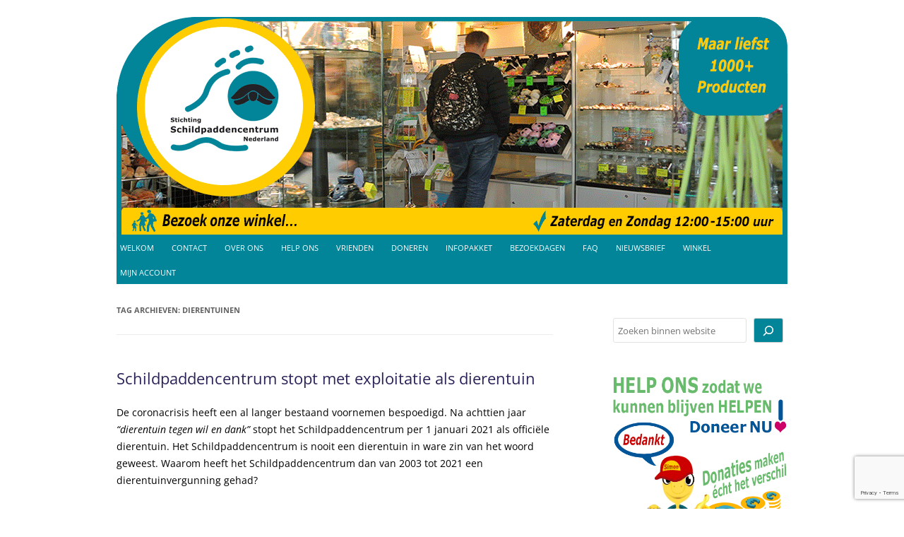

--- FILE ---
content_type: text/html; charset=utf-8
request_url: https://www.google.com/recaptcha/api2/anchor?ar=1&k=6LeVslAaAAAAAKV_yIH4OuEII0nWL49CWaIBju9b&co=aHR0cHM6Ly93d3cuc2NoaWxkcGFkZGVuY2VudHJ1bS5ubDo0NDM.&hl=en&v=N67nZn4AqZkNcbeMu4prBgzg&size=invisible&anchor-ms=20000&execute-ms=30000&cb=56fazmwp6zg5
body_size: 48704
content:
<!DOCTYPE HTML><html dir="ltr" lang="en"><head><meta http-equiv="Content-Type" content="text/html; charset=UTF-8">
<meta http-equiv="X-UA-Compatible" content="IE=edge">
<title>reCAPTCHA</title>
<style type="text/css">
/* cyrillic-ext */
@font-face {
  font-family: 'Roboto';
  font-style: normal;
  font-weight: 400;
  font-stretch: 100%;
  src: url(//fonts.gstatic.com/s/roboto/v48/KFO7CnqEu92Fr1ME7kSn66aGLdTylUAMa3GUBHMdazTgWw.woff2) format('woff2');
  unicode-range: U+0460-052F, U+1C80-1C8A, U+20B4, U+2DE0-2DFF, U+A640-A69F, U+FE2E-FE2F;
}
/* cyrillic */
@font-face {
  font-family: 'Roboto';
  font-style: normal;
  font-weight: 400;
  font-stretch: 100%;
  src: url(//fonts.gstatic.com/s/roboto/v48/KFO7CnqEu92Fr1ME7kSn66aGLdTylUAMa3iUBHMdazTgWw.woff2) format('woff2');
  unicode-range: U+0301, U+0400-045F, U+0490-0491, U+04B0-04B1, U+2116;
}
/* greek-ext */
@font-face {
  font-family: 'Roboto';
  font-style: normal;
  font-weight: 400;
  font-stretch: 100%;
  src: url(//fonts.gstatic.com/s/roboto/v48/KFO7CnqEu92Fr1ME7kSn66aGLdTylUAMa3CUBHMdazTgWw.woff2) format('woff2');
  unicode-range: U+1F00-1FFF;
}
/* greek */
@font-face {
  font-family: 'Roboto';
  font-style: normal;
  font-weight: 400;
  font-stretch: 100%;
  src: url(//fonts.gstatic.com/s/roboto/v48/KFO7CnqEu92Fr1ME7kSn66aGLdTylUAMa3-UBHMdazTgWw.woff2) format('woff2');
  unicode-range: U+0370-0377, U+037A-037F, U+0384-038A, U+038C, U+038E-03A1, U+03A3-03FF;
}
/* math */
@font-face {
  font-family: 'Roboto';
  font-style: normal;
  font-weight: 400;
  font-stretch: 100%;
  src: url(//fonts.gstatic.com/s/roboto/v48/KFO7CnqEu92Fr1ME7kSn66aGLdTylUAMawCUBHMdazTgWw.woff2) format('woff2');
  unicode-range: U+0302-0303, U+0305, U+0307-0308, U+0310, U+0312, U+0315, U+031A, U+0326-0327, U+032C, U+032F-0330, U+0332-0333, U+0338, U+033A, U+0346, U+034D, U+0391-03A1, U+03A3-03A9, U+03B1-03C9, U+03D1, U+03D5-03D6, U+03F0-03F1, U+03F4-03F5, U+2016-2017, U+2034-2038, U+203C, U+2040, U+2043, U+2047, U+2050, U+2057, U+205F, U+2070-2071, U+2074-208E, U+2090-209C, U+20D0-20DC, U+20E1, U+20E5-20EF, U+2100-2112, U+2114-2115, U+2117-2121, U+2123-214F, U+2190, U+2192, U+2194-21AE, U+21B0-21E5, U+21F1-21F2, U+21F4-2211, U+2213-2214, U+2216-22FF, U+2308-230B, U+2310, U+2319, U+231C-2321, U+2336-237A, U+237C, U+2395, U+239B-23B7, U+23D0, U+23DC-23E1, U+2474-2475, U+25AF, U+25B3, U+25B7, U+25BD, U+25C1, U+25CA, U+25CC, U+25FB, U+266D-266F, U+27C0-27FF, U+2900-2AFF, U+2B0E-2B11, U+2B30-2B4C, U+2BFE, U+3030, U+FF5B, U+FF5D, U+1D400-1D7FF, U+1EE00-1EEFF;
}
/* symbols */
@font-face {
  font-family: 'Roboto';
  font-style: normal;
  font-weight: 400;
  font-stretch: 100%;
  src: url(//fonts.gstatic.com/s/roboto/v48/KFO7CnqEu92Fr1ME7kSn66aGLdTylUAMaxKUBHMdazTgWw.woff2) format('woff2');
  unicode-range: U+0001-000C, U+000E-001F, U+007F-009F, U+20DD-20E0, U+20E2-20E4, U+2150-218F, U+2190, U+2192, U+2194-2199, U+21AF, U+21E6-21F0, U+21F3, U+2218-2219, U+2299, U+22C4-22C6, U+2300-243F, U+2440-244A, U+2460-24FF, U+25A0-27BF, U+2800-28FF, U+2921-2922, U+2981, U+29BF, U+29EB, U+2B00-2BFF, U+4DC0-4DFF, U+FFF9-FFFB, U+10140-1018E, U+10190-1019C, U+101A0, U+101D0-101FD, U+102E0-102FB, U+10E60-10E7E, U+1D2C0-1D2D3, U+1D2E0-1D37F, U+1F000-1F0FF, U+1F100-1F1AD, U+1F1E6-1F1FF, U+1F30D-1F30F, U+1F315, U+1F31C, U+1F31E, U+1F320-1F32C, U+1F336, U+1F378, U+1F37D, U+1F382, U+1F393-1F39F, U+1F3A7-1F3A8, U+1F3AC-1F3AF, U+1F3C2, U+1F3C4-1F3C6, U+1F3CA-1F3CE, U+1F3D4-1F3E0, U+1F3ED, U+1F3F1-1F3F3, U+1F3F5-1F3F7, U+1F408, U+1F415, U+1F41F, U+1F426, U+1F43F, U+1F441-1F442, U+1F444, U+1F446-1F449, U+1F44C-1F44E, U+1F453, U+1F46A, U+1F47D, U+1F4A3, U+1F4B0, U+1F4B3, U+1F4B9, U+1F4BB, U+1F4BF, U+1F4C8-1F4CB, U+1F4D6, U+1F4DA, U+1F4DF, U+1F4E3-1F4E6, U+1F4EA-1F4ED, U+1F4F7, U+1F4F9-1F4FB, U+1F4FD-1F4FE, U+1F503, U+1F507-1F50B, U+1F50D, U+1F512-1F513, U+1F53E-1F54A, U+1F54F-1F5FA, U+1F610, U+1F650-1F67F, U+1F687, U+1F68D, U+1F691, U+1F694, U+1F698, U+1F6AD, U+1F6B2, U+1F6B9-1F6BA, U+1F6BC, U+1F6C6-1F6CF, U+1F6D3-1F6D7, U+1F6E0-1F6EA, U+1F6F0-1F6F3, U+1F6F7-1F6FC, U+1F700-1F7FF, U+1F800-1F80B, U+1F810-1F847, U+1F850-1F859, U+1F860-1F887, U+1F890-1F8AD, U+1F8B0-1F8BB, U+1F8C0-1F8C1, U+1F900-1F90B, U+1F93B, U+1F946, U+1F984, U+1F996, U+1F9E9, U+1FA00-1FA6F, U+1FA70-1FA7C, U+1FA80-1FA89, U+1FA8F-1FAC6, U+1FACE-1FADC, U+1FADF-1FAE9, U+1FAF0-1FAF8, U+1FB00-1FBFF;
}
/* vietnamese */
@font-face {
  font-family: 'Roboto';
  font-style: normal;
  font-weight: 400;
  font-stretch: 100%;
  src: url(//fonts.gstatic.com/s/roboto/v48/KFO7CnqEu92Fr1ME7kSn66aGLdTylUAMa3OUBHMdazTgWw.woff2) format('woff2');
  unicode-range: U+0102-0103, U+0110-0111, U+0128-0129, U+0168-0169, U+01A0-01A1, U+01AF-01B0, U+0300-0301, U+0303-0304, U+0308-0309, U+0323, U+0329, U+1EA0-1EF9, U+20AB;
}
/* latin-ext */
@font-face {
  font-family: 'Roboto';
  font-style: normal;
  font-weight: 400;
  font-stretch: 100%;
  src: url(//fonts.gstatic.com/s/roboto/v48/KFO7CnqEu92Fr1ME7kSn66aGLdTylUAMa3KUBHMdazTgWw.woff2) format('woff2');
  unicode-range: U+0100-02BA, U+02BD-02C5, U+02C7-02CC, U+02CE-02D7, U+02DD-02FF, U+0304, U+0308, U+0329, U+1D00-1DBF, U+1E00-1E9F, U+1EF2-1EFF, U+2020, U+20A0-20AB, U+20AD-20C0, U+2113, U+2C60-2C7F, U+A720-A7FF;
}
/* latin */
@font-face {
  font-family: 'Roboto';
  font-style: normal;
  font-weight: 400;
  font-stretch: 100%;
  src: url(//fonts.gstatic.com/s/roboto/v48/KFO7CnqEu92Fr1ME7kSn66aGLdTylUAMa3yUBHMdazQ.woff2) format('woff2');
  unicode-range: U+0000-00FF, U+0131, U+0152-0153, U+02BB-02BC, U+02C6, U+02DA, U+02DC, U+0304, U+0308, U+0329, U+2000-206F, U+20AC, U+2122, U+2191, U+2193, U+2212, U+2215, U+FEFF, U+FFFD;
}
/* cyrillic-ext */
@font-face {
  font-family: 'Roboto';
  font-style: normal;
  font-weight: 500;
  font-stretch: 100%;
  src: url(//fonts.gstatic.com/s/roboto/v48/KFO7CnqEu92Fr1ME7kSn66aGLdTylUAMa3GUBHMdazTgWw.woff2) format('woff2');
  unicode-range: U+0460-052F, U+1C80-1C8A, U+20B4, U+2DE0-2DFF, U+A640-A69F, U+FE2E-FE2F;
}
/* cyrillic */
@font-face {
  font-family: 'Roboto';
  font-style: normal;
  font-weight: 500;
  font-stretch: 100%;
  src: url(//fonts.gstatic.com/s/roboto/v48/KFO7CnqEu92Fr1ME7kSn66aGLdTylUAMa3iUBHMdazTgWw.woff2) format('woff2');
  unicode-range: U+0301, U+0400-045F, U+0490-0491, U+04B0-04B1, U+2116;
}
/* greek-ext */
@font-face {
  font-family: 'Roboto';
  font-style: normal;
  font-weight: 500;
  font-stretch: 100%;
  src: url(//fonts.gstatic.com/s/roboto/v48/KFO7CnqEu92Fr1ME7kSn66aGLdTylUAMa3CUBHMdazTgWw.woff2) format('woff2');
  unicode-range: U+1F00-1FFF;
}
/* greek */
@font-face {
  font-family: 'Roboto';
  font-style: normal;
  font-weight: 500;
  font-stretch: 100%;
  src: url(//fonts.gstatic.com/s/roboto/v48/KFO7CnqEu92Fr1ME7kSn66aGLdTylUAMa3-UBHMdazTgWw.woff2) format('woff2');
  unicode-range: U+0370-0377, U+037A-037F, U+0384-038A, U+038C, U+038E-03A1, U+03A3-03FF;
}
/* math */
@font-face {
  font-family: 'Roboto';
  font-style: normal;
  font-weight: 500;
  font-stretch: 100%;
  src: url(//fonts.gstatic.com/s/roboto/v48/KFO7CnqEu92Fr1ME7kSn66aGLdTylUAMawCUBHMdazTgWw.woff2) format('woff2');
  unicode-range: U+0302-0303, U+0305, U+0307-0308, U+0310, U+0312, U+0315, U+031A, U+0326-0327, U+032C, U+032F-0330, U+0332-0333, U+0338, U+033A, U+0346, U+034D, U+0391-03A1, U+03A3-03A9, U+03B1-03C9, U+03D1, U+03D5-03D6, U+03F0-03F1, U+03F4-03F5, U+2016-2017, U+2034-2038, U+203C, U+2040, U+2043, U+2047, U+2050, U+2057, U+205F, U+2070-2071, U+2074-208E, U+2090-209C, U+20D0-20DC, U+20E1, U+20E5-20EF, U+2100-2112, U+2114-2115, U+2117-2121, U+2123-214F, U+2190, U+2192, U+2194-21AE, U+21B0-21E5, U+21F1-21F2, U+21F4-2211, U+2213-2214, U+2216-22FF, U+2308-230B, U+2310, U+2319, U+231C-2321, U+2336-237A, U+237C, U+2395, U+239B-23B7, U+23D0, U+23DC-23E1, U+2474-2475, U+25AF, U+25B3, U+25B7, U+25BD, U+25C1, U+25CA, U+25CC, U+25FB, U+266D-266F, U+27C0-27FF, U+2900-2AFF, U+2B0E-2B11, U+2B30-2B4C, U+2BFE, U+3030, U+FF5B, U+FF5D, U+1D400-1D7FF, U+1EE00-1EEFF;
}
/* symbols */
@font-face {
  font-family: 'Roboto';
  font-style: normal;
  font-weight: 500;
  font-stretch: 100%;
  src: url(//fonts.gstatic.com/s/roboto/v48/KFO7CnqEu92Fr1ME7kSn66aGLdTylUAMaxKUBHMdazTgWw.woff2) format('woff2');
  unicode-range: U+0001-000C, U+000E-001F, U+007F-009F, U+20DD-20E0, U+20E2-20E4, U+2150-218F, U+2190, U+2192, U+2194-2199, U+21AF, U+21E6-21F0, U+21F3, U+2218-2219, U+2299, U+22C4-22C6, U+2300-243F, U+2440-244A, U+2460-24FF, U+25A0-27BF, U+2800-28FF, U+2921-2922, U+2981, U+29BF, U+29EB, U+2B00-2BFF, U+4DC0-4DFF, U+FFF9-FFFB, U+10140-1018E, U+10190-1019C, U+101A0, U+101D0-101FD, U+102E0-102FB, U+10E60-10E7E, U+1D2C0-1D2D3, U+1D2E0-1D37F, U+1F000-1F0FF, U+1F100-1F1AD, U+1F1E6-1F1FF, U+1F30D-1F30F, U+1F315, U+1F31C, U+1F31E, U+1F320-1F32C, U+1F336, U+1F378, U+1F37D, U+1F382, U+1F393-1F39F, U+1F3A7-1F3A8, U+1F3AC-1F3AF, U+1F3C2, U+1F3C4-1F3C6, U+1F3CA-1F3CE, U+1F3D4-1F3E0, U+1F3ED, U+1F3F1-1F3F3, U+1F3F5-1F3F7, U+1F408, U+1F415, U+1F41F, U+1F426, U+1F43F, U+1F441-1F442, U+1F444, U+1F446-1F449, U+1F44C-1F44E, U+1F453, U+1F46A, U+1F47D, U+1F4A3, U+1F4B0, U+1F4B3, U+1F4B9, U+1F4BB, U+1F4BF, U+1F4C8-1F4CB, U+1F4D6, U+1F4DA, U+1F4DF, U+1F4E3-1F4E6, U+1F4EA-1F4ED, U+1F4F7, U+1F4F9-1F4FB, U+1F4FD-1F4FE, U+1F503, U+1F507-1F50B, U+1F50D, U+1F512-1F513, U+1F53E-1F54A, U+1F54F-1F5FA, U+1F610, U+1F650-1F67F, U+1F687, U+1F68D, U+1F691, U+1F694, U+1F698, U+1F6AD, U+1F6B2, U+1F6B9-1F6BA, U+1F6BC, U+1F6C6-1F6CF, U+1F6D3-1F6D7, U+1F6E0-1F6EA, U+1F6F0-1F6F3, U+1F6F7-1F6FC, U+1F700-1F7FF, U+1F800-1F80B, U+1F810-1F847, U+1F850-1F859, U+1F860-1F887, U+1F890-1F8AD, U+1F8B0-1F8BB, U+1F8C0-1F8C1, U+1F900-1F90B, U+1F93B, U+1F946, U+1F984, U+1F996, U+1F9E9, U+1FA00-1FA6F, U+1FA70-1FA7C, U+1FA80-1FA89, U+1FA8F-1FAC6, U+1FACE-1FADC, U+1FADF-1FAE9, U+1FAF0-1FAF8, U+1FB00-1FBFF;
}
/* vietnamese */
@font-face {
  font-family: 'Roboto';
  font-style: normal;
  font-weight: 500;
  font-stretch: 100%;
  src: url(//fonts.gstatic.com/s/roboto/v48/KFO7CnqEu92Fr1ME7kSn66aGLdTylUAMa3OUBHMdazTgWw.woff2) format('woff2');
  unicode-range: U+0102-0103, U+0110-0111, U+0128-0129, U+0168-0169, U+01A0-01A1, U+01AF-01B0, U+0300-0301, U+0303-0304, U+0308-0309, U+0323, U+0329, U+1EA0-1EF9, U+20AB;
}
/* latin-ext */
@font-face {
  font-family: 'Roboto';
  font-style: normal;
  font-weight: 500;
  font-stretch: 100%;
  src: url(//fonts.gstatic.com/s/roboto/v48/KFO7CnqEu92Fr1ME7kSn66aGLdTylUAMa3KUBHMdazTgWw.woff2) format('woff2');
  unicode-range: U+0100-02BA, U+02BD-02C5, U+02C7-02CC, U+02CE-02D7, U+02DD-02FF, U+0304, U+0308, U+0329, U+1D00-1DBF, U+1E00-1E9F, U+1EF2-1EFF, U+2020, U+20A0-20AB, U+20AD-20C0, U+2113, U+2C60-2C7F, U+A720-A7FF;
}
/* latin */
@font-face {
  font-family: 'Roboto';
  font-style: normal;
  font-weight: 500;
  font-stretch: 100%;
  src: url(//fonts.gstatic.com/s/roboto/v48/KFO7CnqEu92Fr1ME7kSn66aGLdTylUAMa3yUBHMdazQ.woff2) format('woff2');
  unicode-range: U+0000-00FF, U+0131, U+0152-0153, U+02BB-02BC, U+02C6, U+02DA, U+02DC, U+0304, U+0308, U+0329, U+2000-206F, U+20AC, U+2122, U+2191, U+2193, U+2212, U+2215, U+FEFF, U+FFFD;
}
/* cyrillic-ext */
@font-face {
  font-family: 'Roboto';
  font-style: normal;
  font-weight: 900;
  font-stretch: 100%;
  src: url(//fonts.gstatic.com/s/roboto/v48/KFO7CnqEu92Fr1ME7kSn66aGLdTylUAMa3GUBHMdazTgWw.woff2) format('woff2');
  unicode-range: U+0460-052F, U+1C80-1C8A, U+20B4, U+2DE0-2DFF, U+A640-A69F, U+FE2E-FE2F;
}
/* cyrillic */
@font-face {
  font-family: 'Roboto';
  font-style: normal;
  font-weight: 900;
  font-stretch: 100%;
  src: url(//fonts.gstatic.com/s/roboto/v48/KFO7CnqEu92Fr1ME7kSn66aGLdTylUAMa3iUBHMdazTgWw.woff2) format('woff2');
  unicode-range: U+0301, U+0400-045F, U+0490-0491, U+04B0-04B1, U+2116;
}
/* greek-ext */
@font-face {
  font-family: 'Roboto';
  font-style: normal;
  font-weight: 900;
  font-stretch: 100%;
  src: url(//fonts.gstatic.com/s/roboto/v48/KFO7CnqEu92Fr1ME7kSn66aGLdTylUAMa3CUBHMdazTgWw.woff2) format('woff2');
  unicode-range: U+1F00-1FFF;
}
/* greek */
@font-face {
  font-family: 'Roboto';
  font-style: normal;
  font-weight: 900;
  font-stretch: 100%;
  src: url(//fonts.gstatic.com/s/roboto/v48/KFO7CnqEu92Fr1ME7kSn66aGLdTylUAMa3-UBHMdazTgWw.woff2) format('woff2');
  unicode-range: U+0370-0377, U+037A-037F, U+0384-038A, U+038C, U+038E-03A1, U+03A3-03FF;
}
/* math */
@font-face {
  font-family: 'Roboto';
  font-style: normal;
  font-weight: 900;
  font-stretch: 100%;
  src: url(//fonts.gstatic.com/s/roboto/v48/KFO7CnqEu92Fr1ME7kSn66aGLdTylUAMawCUBHMdazTgWw.woff2) format('woff2');
  unicode-range: U+0302-0303, U+0305, U+0307-0308, U+0310, U+0312, U+0315, U+031A, U+0326-0327, U+032C, U+032F-0330, U+0332-0333, U+0338, U+033A, U+0346, U+034D, U+0391-03A1, U+03A3-03A9, U+03B1-03C9, U+03D1, U+03D5-03D6, U+03F0-03F1, U+03F4-03F5, U+2016-2017, U+2034-2038, U+203C, U+2040, U+2043, U+2047, U+2050, U+2057, U+205F, U+2070-2071, U+2074-208E, U+2090-209C, U+20D0-20DC, U+20E1, U+20E5-20EF, U+2100-2112, U+2114-2115, U+2117-2121, U+2123-214F, U+2190, U+2192, U+2194-21AE, U+21B0-21E5, U+21F1-21F2, U+21F4-2211, U+2213-2214, U+2216-22FF, U+2308-230B, U+2310, U+2319, U+231C-2321, U+2336-237A, U+237C, U+2395, U+239B-23B7, U+23D0, U+23DC-23E1, U+2474-2475, U+25AF, U+25B3, U+25B7, U+25BD, U+25C1, U+25CA, U+25CC, U+25FB, U+266D-266F, U+27C0-27FF, U+2900-2AFF, U+2B0E-2B11, U+2B30-2B4C, U+2BFE, U+3030, U+FF5B, U+FF5D, U+1D400-1D7FF, U+1EE00-1EEFF;
}
/* symbols */
@font-face {
  font-family: 'Roboto';
  font-style: normal;
  font-weight: 900;
  font-stretch: 100%;
  src: url(//fonts.gstatic.com/s/roboto/v48/KFO7CnqEu92Fr1ME7kSn66aGLdTylUAMaxKUBHMdazTgWw.woff2) format('woff2');
  unicode-range: U+0001-000C, U+000E-001F, U+007F-009F, U+20DD-20E0, U+20E2-20E4, U+2150-218F, U+2190, U+2192, U+2194-2199, U+21AF, U+21E6-21F0, U+21F3, U+2218-2219, U+2299, U+22C4-22C6, U+2300-243F, U+2440-244A, U+2460-24FF, U+25A0-27BF, U+2800-28FF, U+2921-2922, U+2981, U+29BF, U+29EB, U+2B00-2BFF, U+4DC0-4DFF, U+FFF9-FFFB, U+10140-1018E, U+10190-1019C, U+101A0, U+101D0-101FD, U+102E0-102FB, U+10E60-10E7E, U+1D2C0-1D2D3, U+1D2E0-1D37F, U+1F000-1F0FF, U+1F100-1F1AD, U+1F1E6-1F1FF, U+1F30D-1F30F, U+1F315, U+1F31C, U+1F31E, U+1F320-1F32C, U+1F336, U+1F378, U+1F37D, U+1F382, U+1F393-1F39F, U+1F3A7-1F3A8, U+1F3AC-1F3AF, U+1F3C2, U+1F3C4-1F3C6, U+1F3CA-1F3CE, U+1F3D4-1F3E0, U+1F3ED, U+1F3F1-1F3F3, U+1F3F5-1F3F7, U+1F408, U+1F415, U+1F41F, U+1F426, U+1F43F, U+1F441-1F442, U+1F444, U+1F446-1F449, U+1F44C-1F44E, U+1F453, U+1F46A, U+1F47D, U+1F4A3, U+1F4B0, U+1F4B3, U+1F4B9, U+1F4BB, U+1F4BF, U+1F4C8-1F4CB, U+1F4D6, U+1F4DA, U+1F4DF, U+1F4E3-1F4E6, U+1F4EA-1F4ED, U+1F4F7, U+1F4F9-1F4FB, U+1F4FD-1F4FE, U+1F503, U+1F507-1F50B, U+1F50D, U+1F512-1F513, U+1F53E-1F54A, U+1F54F-1F5FA, U+1F610, U+1F650-1F67F, U+1F687, U+1F68D, U+1F691, U+1F694, U+1F698, U+1F6AD, U+1F6B2, U+1F6B9-1F6BA, U+1F6BC, U+1F6C6-1F6CF, U+1F6D3-1F6D7, U+1F6E0-1F6EA, U+1F6F0-1F6F3, U+1F6F7-1F6FC, U+1F700-1F7FF, U+1F800-1F80B, U+1F810-1F847, U+1F850-1F859, U+1F860-1F887, U+1F890-1F8AD, U+1F8B0-1F8BB, U+1F8C0-1F8C1, U+1F900-1F90B, U+1F93B, U+1F946, U+1F984, U+1F996, U+1F9E9, U+1FA00-1FA6F, U+1FA70-1FA7C, U+1FA80-1FA89, U+1FA8F-1FAC6, U+1FACE-1FADC, U+1FADF-1FAE9, U+1FAF0-1FAF8, U+1FB00-1FBFF;
}
/* vietnamese */
@font-face {
  font-family: 'Roboto';
  font-style: normal;
  font-weight: 900;
  font-stretch: 100%;
  src: url(//fonts.gstatic.com/s/roboto/v48/KFO7CnqEu92Fr1ME7kSn66aGLdTylUAMa3OUBHMdazTgWw.woff2) format('woff2');
  unicode-range: U+0102-0103, U+0110-0111, U+0128-0129, U+0168-0169, U+01A0-01A1, U+01AF-01B0, U+0300-0301, U+0303-0304, U+0308-0309, U+0323, U+0329, U+1EA0-1EF9, U+20AB;
}
/* latin-ext */
@font-face {
  font-family: 'Roboto';
  font-style: normal;
  font-weight: 900;
  font-stretch: 100%;
  src: url(//fonts.gstatic.com/s/roboto/v48/KFO7CnqEu92Fr1ME7kSn66aGLdTylUAMa3KUBHMdazTgWw.woff2) format('woff2');
  unicode-range: U+0100-02BA, U+02BD-02C5, U+02C7-02CC, U+02CE-02D7, U+02DD-02FF, U+0304, U+0308, U+0329, U+1D00-1DBF, U+1E00-1E9F, U+1EF2-1EFF, U+2020, U+20A0-20AB, U+20AD-20C0, U+2113, U+2C60-2C7F, U+A720-A7FF;
}
/* latin */
@font-face {
  font-family: 'Roboto';
  font-style: normal;
  font-weight: 900;
  font-stretch: 100%;
  src: url(//fonts.gstatic.com/s/roboto/v48/KFO7CnqEu92Fr1ME7kSn66aGLdTylUAMa3yUBHMdazQ.woff2) format('woff2');
  unicode-range: U+0000-00FF, U+0131, U+0152-0153, U+02BB-02BC, U+02C6, U+02DA, U+02DC, U+0304, U+0308, U+0329, U+2000-206F, U+20AC, U+2122, U+2191, U+2193, U+2212, U+2215, U+FEFF, U+FFFD;
}

</style>
<link rel="stylesheet" type="text/css" href="https://www.gstatic.com/recaptcha/releases/N67nZn4AqZkNcbeMu4prBgzg/styles__ltr.css">
<script nonce="KgSIaii5rxOfWWwZx6uPBw" type="text/javascript">window['__recaptcha_api'] = 'https://www.google.com/recaptcha/api2/';</script>
<script type="text/javascript" src="https://www.gstatic.com/recaptcha/releases/N67nZn4AqZkNcbeMu4prBgzg/recaptcha__en.js" nonce="KgSIaii5rxOfWWwZx6uPBw">
      
    </script></head>
<body><div id="rc-anchor-alert" class="rc-anchor-alert"></div>
<input type="hidden" id="recaptcha-token" value="[base64]">
<script type="text/javascript" nonce="KgSIaii5rxOfWWwZx6uPBw">
      recaptcha.anchor.Main.init("[\x22ainput\x22,[\x22bgdata\x22,\x22\x22,\[base64]/[base64]/[base64]/ZyhXLGgpOnEoW04sMjEsbF0sVywwKSxoKSxmYWxzZSxmYWxzZSl9Y2F0Y2goayl7RygzNTgsVyk/[base64]/[base64]/[base64]/[base64]/[base64]/[base64]/[base64]/bmV3IEJbT10oRFswXSk6dz09Mj9uZXcgQltPXShEWzBdLERbMV0pOnc9PTM/bmV3IEJbT10oRFswXSxEWzFdLERbMl0pOnc9PTQ/[base64]/[base64]/[base64]/[base64]/[base64]\\u003d\x22,\[base64]\\u003d\\u003d\x22,\x22R3/CuMKmJ8KLfsKiJXgUwopew6ocS8O0wrzCssOqwqt/[base64]/ChMKtNsOkwrMBEiYwDcOewrZcLcOSAcOEHsKYwr/DlMO6wqwEe8OEHg7CszLDi1/Csm7CrnNdwoE1bWgObcKOwrrDp0nDojIHw4HCulnDtsOnT8KHwqN7wpHDucKRwrk5wrrCmsKaw5JAw5hWwqLDiMOQw6bCtyLDlzLClcOmfQHCgsKdBMOjwq/ColjDg8Ksw5JdV8Kyw7EZAcOta8KrwoUGM8KAw47DlcOuVArCpm/DsXoiwrUAd0V+JSfDnWPCs8OLBT9Bw4I4wo17w5DDpcKkw5k4LMKYw7pOwpAHwrnCjCvDu33ClcKcw6XDv13CusOawp7Clj3ChsOjd8KoLw7CvyTCkVfDpcO2NFR6wpXDqcO6w4xoSANgwqfDq3fDpsK9ZTTCg8OIw7DCtsK/wqXCnsKrwosGwrvCrH3Csj3CrX7DicK+ODTDnMK9CsODdMOgG2pBw4LCnWbDjhMBw6bCjMOmwpVbM8K8Lx1bHMK8w6IKwqfClsOuHMKXcTN7wr/Du1DDsEo4FAPDjMOIwrVbw4BcwoHCkmnCucOqYcOSwq4dHMOnDMKIw77DpWEGEMODQ0rCjhHDpTskXMOiw5PDon8iRcKewr9AJcOMXBjCjsKAIsKndcOkCyjCq8OpC8OsI20QaE3DjMKML8KpwpNpA2JCw5UNUMKNw7/DpcObHMKdwqZ4aU/DonnCo0tdCsKeMcOdw7XDrjvDpsK1O8OACEPCrcODCXIueDDCoj/CisOgw5LDgzbDl3xhw4x6RSI9An1CacK7wpfDkA/CghjDpMOGw6c+wqpvwp4LZcK7YcOkw59/DRgTfF7DnUQFbsOfwoxDwr/Cp8OdSsKdwo3CmcORwoPCrcOlPsKJwpdqTMOJwrnCpMOwwrDDjsONw6s2AcK6bsOEw67DscKPw5lhwrjDgMO7dT48Eydiw7Z/[base64]/w5fDhsKzwrrDlnE3USV5bcKiKmdhwqE8csOjwqVNAlpAw7XCgTEBGw51wqPDosKvM8Oyw4djw7FTwoYcwpLDklRXeQppDx1PKlXCisOWQwgiBkrDm3HDjC3DtsOjC2t4DFAFTsKxwrrDqEZ4KRgXw6LCnsOwbMKzw5gRMsOTC24lD0/CjsKLIg3CpjpKYsKgw5fCs8KJOsK7WMOSfi7DhMOgwrXDom7Drm5rYMKywqXDnsOOwq9bw582w6LCtnnDoAAiL8Okwr/Cv8KwMhoifsKbw6dQwoHDq3fCn8K5Zlk+w78Qwpk7RcKrTQIjOcOrCcOGw5bCszFBwp9+wofDokoXwpgRwr/DqsOpWsKTw7zDuR1Uw519ARgcw4fDjMKVw4PDksK2c1jDlFXDjcKZQxA3LE/[base64]/Cj1NEbsKfIMOIw4fDvsKVwoFtwrx0NcOSXT3CtA7DjmbCqcKmFsOOw49NHsOpZsOgwpbCjMOIM8OkfsKAw6/Cj0oSDsKcUB7CnWzDilfDuW87w5UiI1rDk8KTwqbDm8KfGsKMGMKOb8KjcMKbMVthw6QodWY9worCiMOfDRDDicKcJMOAwqUIw6YKdcOZwpLDosKRGMOlMwjDqcK/PiR2T2DCgVg+w6IwwoHDhMKkOMKdVsK9wrtGwpw+IGhiNyTDmMO5wrrDgsKtZ0BtN8O5Mw43w614NXR5NMOpTMOlMSTCkBLCsjB4wrnCsEPDmyLCmEROw6t4QwpJIcKRXMKINRtkDBJ1J8OPwp/DvB7DiMOEw67DlG/CqMK6wo4XAGPCksKpCsKzLGd/w413w5PCmsKFwoXDssKxw7tzDMOGw6JBdMOmJwFuaG/[base64]/[base64]/wrzDoSUawpMgHcKGwqodCQJywqgVL0LDikUcwrx3K8KQw5bDssKdEUFbwohBMwzCuQnDk8KSw4Uiwop1w7nDhQPCvsOgwpjDq8O7WAcvw5jCuUjClcOvRjbDocOkOMK4wqvCgDjDlcO1MsO3HUPDi3IKwo/[base64]/w4TCnsOVFxUtw6rClMKLGHwbw7rDiizDim/Ds8O3EsO1Jw8pwoLDvCzDtGXCtBA8wrBIJsO4w6jDuAkcw7A6wp8oQcOuwokuBjzDhT/DjsOmwpt2LcKdw6Vow4dMwptrw5JEwp8rwpzCmMKTKQDDim93w68UwrDDg1HDj3xXw6ZIwo5lw6kIwqLDvTsuQcKVBsO3w6/Ch8K3w604wq3CpsK3wq/DgiR0wr80wrzDtn/CoizCkVzCsCPClsOow4zCgsOISXFvwokJwpnDoWfCisKdwp7DnC1bOXrCuMOnQnU6BMKEOCEQwoLDlizCksKJEl3CisOKEMO9w4rCucOKw4/[base64]/[base64]/DncO3Qw/[base64]/CksO2wrs1w4nDvA3Do8OHTwLDgRpswp7CjcKTw7Bxw5dvTMKkTDNcF25tB8KLGcKpwq9vejHCu8OIWHzCucOhwqTDnsKWw58ARsKGOsOND8KsX042woR3HB7CssOMw4kNw4coQiFLwr/Dl0XDhsKBw6l0wrQzbsONFsKHwrosw6pSwpnDs03DuMKuBX1mwq3DvD/[base64]/Cq8KKwoIAFTnCmsO2JDd5YcKbwqlOw5owwq7Dogp7wro9wpjClwsscnAeGWfCi8OsccKLWwIQwqM2bsOLw5YjQMKowosSw6/DlFozT8KYJ3VZJMOOQGnCklbCt8OwchDDqBo8w7V2cC87wpbDrlLCuVJcTFUWw57CjAVkwokhwolRw4s7K8KWwqfCtCXDrcO1w5/[base64]/GcOiwoBcwpzCvg7CmjdsMV/[base64]/CucO7w7DCslHCuxvCsMK1XxBsRMOdwppbwrzDikJJw4hiwrVuNcO5w6QrVx3Ci8KOw7NCwqIVOsO8GsKqwoVtwpEBw4d6wrfCkBTDncODV2zDkCdSw5zDvsOgw6gnGDvCk8KMw590w41rBA/DhGRSw5zDilcmwqZvw53CgDnCucKxQVsIwpMQwqYpScOow7dBwofDsMKrUyIoeh8EaysFUB/DpMONF1Jpw43DqcOkw4jDkMO0w69mw6HCocOww5DDnMOuEGIqwqRlDMKWw7TDikrCv8OJw4oDw5tXNcOnUsKDQFfCvsKrw5nDsRZoYy4twp01UsKzw7TCocO4ejdAw4ZRAMOxcEbCvsOAwpRzFsO2cF3CkcK3BMKfdnYgSsKDGCwAGCwyworDi8OjNsOPwpgETgDDtH/[base64]/wpnCsE/Dp8O3wopPY8OwwqlFK8OkXxvCiQodwq1VDGTDhjjCmy7Dr8OyF8KnM2zDhMODwqzDl1Ryw57ClcOUwrbCi8O8f8KPPVJPO8Kpw78iJTnCvVXCvXfDn8OBNXEWwpZgejJ6UcKWw5bDrcOqWhPCtHMJGyoMCTzDqHgoGgDDmm7DhQV/[base64]/wopSwqEuwpPCvcOBw6DDhHvCusKwHsKqwrPDmMKoV8KHwqIGw6MUwqhCNMKtw4RAwqs4SnTCpkTDncO8VsOXw5TDjBDCvi51LnbDvcOCw5zDusKUw5nCvMOJwojDoB/Dm01kwoQTw5DDjcO2w6TDosOMwq/DlFHDpsOhB0xNKyoaw4bDqjfCisKQU8OnLMOJw7fCvMOIFsKsw6DCoXbDl8KDX8KxbEjDuG0/w713w4F+UcOPwrPCuRwWwoRQFBJNwpvCkEzDpMKUWsO1w7nDuyoMen3DnSRlSE7DhHt6w70vYcOQw7A0KMKhw4kMwo8yRsKKI8KLwqbDo8KrwoVQOG3DsXfCrUcbH2QDw4g2wrDCjcOBwqc1Y8ODwpDCqR/[base64]/[base64]/w5XCh2XCh2pVwqfDpcOQw4RKw50mK8KHZ8K4w6LCtAbComXDl2/CnsKPX8OoN8KQOMKxKcOjw5NJw6fClsKrw7LCg8O3w5/[base64]/wpM6YHvDoVLCnjEdw7omw5pNw6bDh340wp8da8KvTMOCwozDrhd1fMKKP8Kvwrp+w4Fzw5hOw6XDuXM5wqtHHBFpCsOWT8OywoTDq34dHMOiImxcNH0OMxc+wrnChMKcw5pSw6lMSj0hYsKqw6ttw74BwoLCnBxZw7fDtF4awrnCujkyAhctdh5WODpJw5oFVMK/[base64]/wpJewrLDncKvYhfDvcKsw5LCpDg0w7rChVJrwqAWOsO2w4AZWcOkXsKaccOJAMOEwpzDjQHCk8K0YnY4YXzCtMONEcOSCF5mSx4swpFZw6xXXMO7w60EbRtRN8O/e8O2w5bCuXbCgMOAw6HChTzDui7DgcOPDMO2wrJ1ccKoZMKeYjjDsMOIwq7DhWJQwqLDisKifjzDuMKzwqnCkRTDlsKta21tw4ZEJsKLw55nwojDjALDv24tfcOjwqwbEcKVZnDCgjhnw4PCh8OTfsKUwrHCpwnDpMOxNxzCpwvDicO/KcOsVMOJwpXDgcKWfMOswq3CqMOyw5jCnD3CssOiJ1xPEkfCqU5aw7piwro6w5LCsGFzKMKkZsKpNcOYwqMRa8OuwpfCncKvEjjDosKAw6sYC8KneVIcwqNmB8OvbRcaX2Aqw7kRWjhHaMO/SMOrUcOPwqbDlcOMw5Jgw60MbsOJwoVkbXM0woXDtFYBB8OZQEJdwqTDksOQw7lUw5bChcK1QcO5w67DvSvCicO/CMOKw5XDiV7Clx/Ch8Ojwp0MwpPCmlfCjcKPYMKxHjvDucKGHcOnDMO8w49TwqhSw5Rca2PCrULDgALCisOuKWNhCzvCnDUkwqsCfwfCrcKVMQNYFcKpw7Ypw5vCikfDqsKtwrJqw5DClcKvw4l7C8Oyw5Fow4DCpMKtaxfCimnDtcKxwpI7CS/Cm8K+IwLDlMKaRcK9WnpQLcK8w5HDlcKfPwnDpsOuwrc1YW/CssOxMAXCrcKlcyDDn8KXw4pJwpDDlWrDsRZdw5McF8Oxw6Znw5d/[base64]/cT3Cm8KOQ0JneMOYB8OQwoPCscK7ez5Fw6HCt1LDvGfCvsKxwqDDjUZcwrA7dh/Cm1rCmsORwpooc3E6K0DDtnfClVjCtsKjb8OwwojCoRV/wpXCgcKoEsKLHcOqw5dIMMOpQmNaK8KBwpRpI3xXWsOCwoBONUUUw6TDhklFwpjDuMOXLcKFQ1nCoGUmRnnDgDxafcKzScK6KsODw4DDqsKfNCQmWMKnVh7DoMKkwrZ/S28cS8OKFTB0wrXCjcKWRcK1XcKiw73CtcObCMKaXMOEw7vCgcOnwpFYw7bCo2oNVQFRTcK5WsK2Rk3DjMOow6JAHTQww5jClMKeYcKXLVTCnsOOQVhcwrYtVsKJLcK/wpANw4MiO8Ohw6ZuwoEdwrvDgsOmAjMcJMOZMijDpFnCusOpwpZqw60Lwo0dw7vDnsOyw7PCu1bDrSvDscOESMK9CxN0YznDhw3Dv8KoDD1yeDBKB0XCsnFVdFYQw7vCncKePMK6GxMzw6LCmCfDkjTCn8K5w7PCnTACUMOGwo0TWMKvSSHCrHDCiMOYwoNiwr/[base64]/[base64]/MDvCi8OiTlHChFPDpyg+w7hJJMOYwoJVw67Cqk1jw5HDr8KGwqVaZMOOw5rCpXrDlMKYw5VtLhENwpjCq8Oqwq7CtDl3RGcSF2LCqMKxwqTCn8O8wp8Kw6IAw6zCocOqw55+UljCnEXDulNSUXXDisKlOcOAHk1qwqDDsUkmUhvCucKlw4A9YsO2bTN/Ol9qwqE/[base64]/[base64]/[base64]/SMOiw7PCgMKxwqcuAMOgIsOPw7XDhifCrcOawo/Co0nDkxg8ZcOea8K5dcKYwocRwoHDvQEzO8O0w6nCvU88O8OywovDg8O4CsKGw5nCh8KcwoBHWm1+wqwlNsOqw4rDgBcfwp/[base64]/w7IwFsOpwrPDiWLDqcKZw5lTw7zCk8KwIT/ClsKow67DhEYMCGfCpMKxwrg9KDhATMO4w4jCj8ORPHsswr/CncOMw4rCj8Kbwq8fBsO/ZsOTw5Ewwq7DuyZXaCErPcOAXzvCl8O9aXJQw7PCjsKawo9/eEPCgh/DnMOZe8O8NDTCnTgdwptqHG/Ck8O5XsKdQXR9ZcOAEER7wpcfwoPCtMOgSy/Ch3Vmw57DqcOrwpcfwrDDqsOYwqXCrBjDozNYwojCqsOGwoYVKWF4w6FCw60Rw4TColF1eQ7ClxHDmxxjIA4bLcOtY0VRwoAuXwZ/[base64]/ClwFtRSjDkQrCg8KswpB8wowsN292QMKTwoAUw4pvw4FQZAUaa8OdwpRPw4fDtsO7A8OtLHRXdMOcPDInUG/DgcKDYsOyQsO1fcK8wr/Ck8OWw4hFw40rw4HDlU8FXx0gwpTDscO8wocKw6JwWiEtwozDrAPDjsO/RxHCq8Odw5XClxjCnkXDgMKYCMOBH8OjH8K0woFww5VMLlLDksOuZMO6SiFMHMOfKcKRwr7DusOdw6tAfkDCs8OJwqtfE8KUw6bDlGTDkVYkwp4uw4kjwq/[base64]/CtcO/V25Cw4xPfTLDicKGwpVtw50iIsKgw79bw4/[base64]/[base64]/CrcORYMOuw7E6wo9PWB/DtVrDpzgUeUPCvSLDvsOYH2nDm0B7wpHCm8KSw6PDiltew5hTXmXConZAwpTDscKUGsKtf34oJRrDpy7Cn8Ojw7jDh8OLwoLCp8KMwoUrwrbCmcOUVkNhwopHw6LCv2LDhMK/w5NSXMK2w4ptDsOpw658w6gVfH7DoMKOGcOPVsOdwpzDvsOVwqMuIn8hw6rDr2VCR0fChcOwGQ5vwpbCn8KtwqIETcOkM3oYEsKdA8O0w73Cj8K/XMKNwoHDscOuNcKAJMO0YCxbw4glYyZBTMOMOXpQcQPCl8Kcw7QUb2l2OMOww4nCgicHAR5dWMKzw5/CnsK0w7PDm8KxAMKiw47DicK2XXnCnsOXw4nCm8K3w5FTc8OAwpzDmm/DoA7Co8Obw6DDr3LDqGo5MUUWw5wFL8OtBMOYw41OwrkmwrfDiMKHw4ctw7TDoX8Ew64MXcKuORXDrSVCw4NPwqptFUPDqBYYwpc8bMOSwqFdEcKOwoM/[base64]/wozDpsOqw4rDvwfCjRnCrUF1bDI3w5HClRgcwr3Cn8O5w5jDk14jwqocGxHCizJCwrzDrsOJLyjCicO1UQ/DhTbCv8Osw6TCksKFwoDDnMKffEDChMKsPBBuCsOHwq7CnRg9WVMNTsOWGMKqXyLCkGLCvMKMTSvCksOwAMOGWsOVwowmNcKmRMObF2J8TsKPw7NCYk/CosO3UMKaSMOjDDXCgsKKw4XCr8ODKnrDjiNrw64Xw6PDgsKkwrIMwpVNw4vDkMOzwpV2wrk5w4Y6wrHCg8Kow4jCnj/Cs8ObfGDCv3DDo0fDnhXCuMO4OsOcGcO0wpfCvMK0YTXCjsK7w6ZgYjzCk8KiWMORIcO1TsOaVWTCjiPDtAHDlg8cI2gdInMgw6taw5bChgzDocKReUUTESPDs8K1w7g0w7lYYgTCu8KswqDDncOdw4DCpCvDpMKPw7ImwrvDv8Knw6FxFD/DjsKWKMK2OcKkU8KVScKwU8KhcBx5QRXCi2HCvsOnSkzCi8KMw5rCuMOXw5DClx3CriQ4w7vCunspUgnDm3ocw4/CgWzDlxEmeS7DogViT8KUw6U6AH7Cu8OlMMOWw4HCjsK6wp/CkcOFwqwxwqpfwovClTgzFWceOsOVwrFtw41NwosewqnCmcO0McKoB8OAenJtAXI/wrp0BsK3SMOkYcOew70FwoQyw77Cti8IW8O+w5bCm8K6w59bw6jCsHrDtcKAdcKXAAETfkbDq8O0w6HDnsKswr3CgADDgWAzwp80ScKewo/DtC3Cu8KQbMKfZTLDi8OsQUR5w6PDtcKvQFbDgxAmwo3Dn3wKFl9iM0FgwrhDfxV3w67CgiRSan/DowrCosOiwoYxw6zDqMODA8OawoZWw77DsiUqwoPCnU3CrUsmw4FYwokSacO9S8KJU8K1wpg7w5TCgFdSwozDhSZXw4kvw5tuNMOww6URJ8KSD8OzwpNpLMKeZUjCqALCqsKmwo06DMORwqnDqVvDmMK1XcOwYcKBwo51VgQOwptKwpLDsMK7w5B/wrdEMlYqHT7ClMK1csKjw63CmMK1w59rw7gRNMKGRCTCoMKEwpzCosOqwqgFL8K9WDXCmMK6wpnDu1MkPsKBDCzDh1DCgMOYf08/[base64]/DnSvDvMKWwo8Kwq1LwpzCj0oHcl/Cq8KuwoLDlsKTw7zDvywVR11Ewpt0w7fCvWAsFX3CvHXCucO+wpjDkTzCtMOqECTCsMKpWB/DmcKhwpRafMOfwq3ChWfDmsKiNMKKQcO/[base64]/DgsKdDzxWw7bDuSEVwqxiRgNTwpLDmMO4w5nDiMKnUMK1wpzCo8OBcMOLUsOwH8O/wqgAasO6FMK7E8OzAU/[base64]/DrcOZwrA9E1g7wpc7w6zCnMKFwo3DrcKEw54SDcO+w6dFwo/DjcOQHMK5wq8AQm3CgQvCkMO4wp3DuTMrwp10ScOmwpDDpsKNXcOsw6Jyw4nCrmEPNQcIHXYTYXvClsKLw68CD1XCp8OrOwDCmXZTwq7DnsKbwrHDhcKqGRt9PwlvMlIPXFbDpcOHLwoGwrvDkAvDq8K5BH1Ww4wswpRcwp3CksKNw5h8fltKJcOaaTJpw7I/YMODAjLCrMKtw7USwqLCucONY8K6w7PCi0rCtSVpwrPDvMOJw43DgA/Dm8O9wpfDvsKAI8OiZcKXUcKxw4rDs8O9E8OUw6/DnsOMwoQGfDPDgkPDk2RHw59vPMOrwqFxG8O1w7ULMsKcPsOMwq8aw4JIdRHCiMKadynCsi7CkgTDm8OyAMKHwpUUwo/DrypmBAIDw69Nw7YuRsKqJFfDjBt7JHbDssKrwoJWX8KmNMOjwp4dfcObw7NyNX8TwofDnMK0OkDDq8O2wovDmMOqSitNwrc7EB5SHAfDuR9mW1MGwpHDoFUxVFpLRcO1woXDsMKbwojDgnthOH/CkcKOAsK9G8OLw7fDuDgKw5kDcBnDoU0mwqvCqDsdw73DtTrDrsO4FsKNwoVOw5xaw4M/wrp+wodlw43CvC0/IcODbMOLWALCg1jCizk/CWQTwoA3w7YZw5FWw4dpw4jCocKUUcKjwrnCvBNNw4MJwpXChBAtwpRFw5bCuMO2HhDClB9BGcOwwr5jw50Kw4jDs1LDt8KxwqZjMkQkwoNpw5Qlwoh3FCcDwp/DtsOcCsOGw6/DqE5Kwplifhlrw5HDjcKTw6tOwqHDuh4IwpDDiwF7b8O6TcOVw4zCv29awp/DnzYRMGLCpzwFw50aw7TDoidiwrgWKyDCl8KvwqDClnrDqsOjwocBa8KfTcK3TzUFwo3DgQ/ClMKzXxBVZxcXSyDDhyw3RRYDw6U7Ez4JeMKGwp1xwpbCuMOww6bDisOcITsyw4zCtsOdC15mwoTCgHk1VcKmPlZcHDrDl8Oew5jCo8O/bMKqCFM6w4UDeELDn8OlHnvCoMOkMsKFXUnCtMKMAxMhOsObRGTChcKXOMKJwrbDmyoLwpHDk0I9CsK6N8OrWQRwwpzDk21FwqhaS0t2YSUHEsKvMXQQwqhOw7zDsAAAUSbCi2TCpMOmcXYiw65Xw7dlLcOodEZKw5zDm8K6w4Uyw47CinTDrsO1ATAQfQ8+w6oVXcK/w6bDtAUcw7DCvgEZeSbDhcKhw6TCvcOBwokewrLCnhhQwp/CucONGMK6wrBJwp7DnCvDlsOIORVgO8KRw4s8azAvw6QdZlU4QcOIP8OHw6fChcO1OhoTPRcHecKJw7kQw7NvFhrDjBYMw63CrE0Rw50Cw6TCpkNHcT/Ch8KDw4obdcKrwqjDj3rDosOBwpnDmsKmfsOYw6fCjkISwroZVMKzw4rCmMOVImZfwpXDtGLDhMO1AxHCj8O+wpfCmsKdwovDgwnCmMOHw6rCpTEZAWZRUHo/VcKdf2MANQt/NwbChz/DgUhaw7LDmxEWFcOQw7kZwpTChxXDhQ/DjcKFwpFBNkEEVcOUGxTCpsO7Oi/DpcKAw49uwrgQGsOVw7Q7esO5UXVkbMOQw4bDhnVVwqjCp0zDhDDCqX/[base64]/w67DjcKFBsKYw4LDqA5tHcOgwrNywoYrwq15F2skHWQvH8KIwrjCusKIPsOrwrfCuUNUwrzCvBsMw7FOwps7w5MAD8OoMMOEw6hJUMOHwqg+SzlVwrkJF1pSw5ceIcOAwpvDojjDqMKlwrrCkzPCtCbCr8OkRsONaMKKwos/[base64]/DvcKQw4PDqAnDgXcAdFp+N2A2w5XDj37DtVLDlsO7IWbDgDTDr0HCrFfClcKswp0Uw4QHUGkDwpHCtHocw6LDpcO3wqzDmlYqw6/Du1h2RX5/w5ZoYcKKwonCtk3DvGvDhcOvw4cnwpxyfcOMw7vCkAgzw6BXCHA0wrVGIyA7R0F7woRGfMODCcK5BygAdMKrNTbClEnDkybCi8Otw7bCp8KtwqM9wr8eX8KoYsOiQnc/wp5sw79LFh7DqsOFJ1t4wrLDkGfCrnXCqkDCskjDssOEw4MywrRQw7wwbxfCs0PDvjnDpcKWfysAbcONX2kPV0HDpH8/EzHCjmFiGcKgwqUJWTwbd23CocK1RRNnwr/DpRPDg8Kbw7MVVWrDrMOQH1XDsyIEesKZSUgsw6rCi1nCu8KwwpFPw4IgMMK4KXDCrMK0w59uUQDDgMKJcFfDlcKRW8K2w4rCgxU/wqrCoEdhw7YHP8OWHlbCs0/DvS7Cj8KCAsOTwqw9eMOELsOnLcOWNsKndlTCpB5+VcKhUcKsfycTwqHDscOdwoALAMOESl/Du8OUwrjCgF89esO1wqpAwqx8w6TCqjUCG8OqwrVIRcK5wq1BDFJswq3Dm8KFJcKawo3DiMKpOMKNHwbDssOZwpVpwrLDl8KMwpvDmsKgbsOMCl0fw58uZ8KMUMOEbAMdwooONw/Dl3wXEXcawobDlsK7wrYiwr/DmcOsBxHCsh3Dv8KQE8OSwpnCtHDCs8O1C8OeGMOMXn10w70ndcKRD8KPLsKyw7TCuhnDo8KYw5AvIsOpMHvDvF51wpk4YMOeHjxta8OTwo19XEHCpmzDpiPCqQ/CkldLwq4Ww6zDvQLChAggwoNUw4XCmTvDv8OFVH/[base64]/HMKMw67DqsKBHMOnw6pNw7vCtsKabiw9w67ClXxOw7ReLVliwrbDrQnCo2XDuMOzVSvCn8O6XFxpXwMCwrUmAhsMVsObc08VO1Y/JEtdZsKGKsOAUsKbKMKRw6NoGMO0fsO0LFHCksOGKSjDhBTDoMOvKsO1QXQJVMKiZFPCkcKAW8KmwoR5XsK+ckbCpSEEacKNw63DlQjDisO/[base64]/[base64]/DqMKoNQHCkMKcw4HDmSYcw5PDjhfDrcKSwrHDnGbDuio6KFopwoXDi3rCv2lgB8OTwpkLMhLDlUsmZsKUw6/[base64]/[base64]/CpjjColPCksOIwr/CpMOAw5wgR8K+w4N9HVzDtkvCojjCrnzDhVYvKH3CksOXw5fDmsK7wqfCtVtyVnjChnZHccKTwqXCnMKLwqbCij/DvS4YbkAACXNFUgrDolbClcOawr7CgMKiVcOSwozDhsKGJk3CjjHDgS/[base64]/[base64]/DoWnChcKxAsOpc0EnKWPDl8Kpw5Q8WhfCh8O1w7PDr8Krw50EC8K0woVRXsKhMMOEQsOfw4jDjsKaNl/CoSRPM1IGwpggS8OGWyZXacOCwo7CrcODwr14ZcOkw5jDlzMgwprDocOww6vDiMKqw7Naw4bCmVjDj0vCv8Kww7fCusK7wo/CscOuw5PCpcKbejk/JcKMw5dewogkTjXCk3LCoMKSwqHDiMOPEsKXwp3CmsO5M0ItETYoTcOjRsOBw5rDhUPCixw+wq7Ci8KAw7zCmyPDuHrDvRnCryXDvGcIwqEdwqUVwowJwpLDgmoRw4lMw6bCoMOPMMK3wo0NfsK2w6nDmWbDmFlfRwxuKcOfOXvCjsKlw4BVWSnClcK4AcOvLD9Zwqd/[base64]/DvHsoWMKvw7vDnsKuFDbCpcONOsO1w5J9XHLDmCgOw5LDp2Aow4NowrIHwq7CjMKgwoHClTYwwqjDmxoPX8KzAQscW8OiHVdHw50QwrxnM2jDtEXCg8Kzw5dNw4zCj8OVw7RlwrJow7ZWw6bCr8O0TsK/KwdkTBHDisK/w6wywqnDvcOYw7U0CUJTRRJnw41zZcKFwq0ifMOAWQtAw5vDqsOYwoDCvRIkwplQwprDkDbCqh5YKsK7w5jCjsKDwqtpbgPDrwvDp8KVwoZqwpk6w7dcwoY/wpAmcw/CphFEcyAuGsKXWT/DsMO3Im3Cj0ARNFJLw5kawqzCmioLwpAkHnnCmw1zw6fDoRduwq/DvVTDhTYoccOsw7zDnk00wrbDlnBZw7FrN8KFV8KGXsKUDsOEMMKCe0h8w6R7w63DjBwhDREFwqbCkMKRMw1xwpjDiU8nwpYZw5rDiS3Ck3LCrgHDlsOvQcKlw7Ntwo8Tw65EEMO0wrbCmgkMdcOGLmrDkG/CksO8cBTCtjpBQ21WWsKhAj4pwqgSwpPDhmgQw47Dn8KCw5zCr3QmNsOiw4/[base64]/Dvh3Cg1ktwrF0bsOSw5HDq8OBOMK3WErDlsOQW8KWAcKyB0PCl8OXw6HDoyzCqgp7wqYVfsKpwq4Uw7TCn8OLHR3CjcOCwoUSExxbwrIfWE8Tw5phc8OKwojChcO+ZEIXHh3DiMKqw5/DlnLCncKeTsKJDkfDq8KsK2HCsExiPC9yZ8KWwqnClcKBwojDuz0+FsKyYX7Ct20owqVzwqLCnsKyKw1uFMKSesKwVRHDpC/DgcO5ImRcdl9lwrDDqB/[base64]/CigRHw5ofEWNHw6hbW8OJWxtlw4fDvDbCpsK2w4NswozDscOewqTCqgYbN8Kbwp/CrsKlQ8KndgHCvh3DqG7Cp8OVdMK3w60kwrvDsz0SwpxDwp/Cgzc2w43Dq0rDkMOTw73DrsK0JsK+W2Msw77Dmj0/MsOLwpJOwp4Dw4NzHxgyTcKXw7dZeANnw5NUw6DCm2x3WsOLYx0mEV7CoEPDjxNawpF/w63DqsOGJ8KfRllbcsO6HsONwqIJw6hnQQXDhmMiJsKxCj3DmzzDj8K0wq8tacOoasOMwoVUwrJrw6bDuBJaw5YlwrQpTcO9CwUvw5XCs8KuLArDu8OMw5pswpRawqk3SnfCk1rDsnXDriUuMgR4RcKuK8KNwrYhIwTDosKqw4PCssKiPH/DohPCscODPMOQOg7CqcKEw6EZw7wcwoXCh2gvwpXCqBDCm8KOwrdzXj9ew7Nqwp7Ck8OMYBbChTTCqMKTUcOHeUd/[base64]/DkF7DrDMcwpXDrVwewoLCk8OhesKzwprDmsKdDS8Iwp/[base64]/[base64]/[base64]/DlcOzUVHCrmFBEcOtw6Vzw4wgBMO/QXEoFcOGdcKdwr9aw5MuYwEVdcOkwrrCjsOTJMK/FiLCpMO5C8KUworDosKxw5lLw6zDoMObw7lESA5iwrvCmMOXHmnDvcOkGcOlw6UrQ8OwY2Z/WhvDicKdRMKIwoTCvsOVQXDCkwLDpHbCsQxtbMOMFcOnwprDgcO5wolgwqFkRDt/[base64]/RMKhDR8XbsOKw6FOwo92L0bDvSF1w59Yw4/CucKBw7EJLcOPwpfCiMOzIVDCksK8woQ8w6xNw444EMKsw69Dw79zTiHDiRfCkcKzwqF+w7A8w7PDnMO8YcKeDBzDsMOkRcOXfFzCvMKeIjbCpGwPazHDqCHDnkkbYMOVDMK+woLDr8K7O8K/wqUtw4heT28UwpQ/w5/[base64]/w6Nbw7xDw6HClsO6TX0XccOvJsOxwo7CsMOpWcOPw7wsJsOPwpvDmCsEccKxRcKxI8OxKMKkDy3DrsOOV1xuPEdbwrFGHCJYIsKjw5JBe1R2w4EYw6PCmAPDqm0MwoZlLBHCp8KuwopvHsOuwrcKwr7DsFvCsjJmf3zChsKtHcO3Gm/DrVrDqCR3w7rCmVFxNsKewplSYzLDm8O+wp7Dk8OAw6jCl8O1TMKAK8K/SsOsT8ONwqkGWMKjb3YgwpXDnjDDkMKsQsOtw5oTVMOdQ8OKw5xbw486wqnDk8K/Z33DlWPCrUMQw7HCtAjCksOFZcKbwr03cMKmDy9nw4pNXsOpIgU1WmpUwqrCnsKAw6XDpH4qasKDwqZVDBTDswYjXcOAcMOVwpZBwrhiw7xMwqTDlMKWBMOxccKGwo7DuU/CjFc9wrHCiMKEBMOkasOmT8KhYcOEKcKSbsOGPjN+YsO9Oi9tDVEfwqJ/EsODw6rDpMOAwpzCoRfDgjrDt8Kwf8OCayhhwq8OSBcvKcOVw58HEMOKw6/Cn8Oab1dwU8K8wp3CnWoswo7CkgjCqQ4Zw61oJjoxw4LDvXBPY1LCjxlFw5bChjHCp2oLw45IFcOyw4bDpxTDtMKRw48AwovCpFRPwrNKWsOgSMKIQsKeS3PDgjZWIngDMsOCKjktw4nCvkTDv8Kfw4HCqcKzSwMww5kYwrxfUkVTw53DvRTCqMK1EHzCvj/Cp1bCmsKBM3IkUVA8wpXCg8OTEMK4wpPCtsKsM8KnU8OVQDrCn8OIIx/Cl8OfIhtFw7AXaAAzwrRHwqBAIsOXwrUVw5XCiMO+woEgNmvCjU0pPWrDvkHCu8K3wpHDlcOAAsK9wr/[base64]/DocOiUQXDg30xVUkMEkM2w41jwoMPw419w49VLDvClQDCt8K7woMtw4N9w4LCnF9Bw63CqCHCmcKSwpnDo2TDpz/DssOLQRlBacOvw7FjwqvDpMOTw4w7woZ0w6MXasOXw6TDncOfH1XCnsOJwoxvw7TDrjAHw7LDlsK6IEFjXB3CtwtNbsO+TkPDssKSwoDCpCHCosOKw4XCv8KOwrAqP8KEc8KQIsOHwoTDuBlNwpFWwr7Crz08FMKfRsOXITDCrgFEGsK5wo/[base64]/CnFLDj8KARn8ew5LDksKjw53DgcK9wqDCuS9hw63CoxPDs8OPI3ZfHjwKwo3CnMOLw4bCnsK/wpE1cCBiVl0Rwo7ClUzCtnnCpsOiw5PDqcKrSW3Dj2jCmcOTw4fDiMKNwoQ7HTnDlQ8UAzbCkMO0AW3CvHTCj8OTwp3ClVIxVRd3w4bDhSDCmDBjIFN1w57DjkpnDDQ4HcKTTsKQDkHCjMOZXcOPw6N6Q25Ew6nCvcObCsOmHXsvR8O/w4LDj0vDoVwRw6XDgMOSw5bDscO8w57DqcO6woYGw57DiMKoAcKUw5HCnQJ/[base64]/DlDMsAcOvwrF3woFSXMK9aMOIwprDhW8JdDtybG7DlXDCi3LCk8OhwqLDhMKyNcKRGxdkwq/[base64]/[base64]/DmMK2w4wmw4ESw5MUw6rDosKcMT0Jw6Vow5DChXXDgsO7FsODFMOcworDg8KeYXgawpAMAC1+McKNw4XDpA7Ck8KXw7ArbcKbVDghw5zCpXvDhiDDs0bCisO/wp8wcMOlwr7DqsKVTcKJw7tAw6jCvDLDjsOebcKrwq80wotdRmkUw5jCq8KcTh5jwqY8w7jCmntFw78SFT84w50hw5zDqsOHOF9vVg7Dq8OPwpxuXcOxwo3DvcOzAcKYesONAcKXPzrDm8KUwpXDhsOlFBURZULCq3dqwq/CvxXCr8ObLsOTScOJVV5IAsKVwq3DhsOVw7dIMsO8XsKAP8OFH8KXwr5qw7gWw5XCrm0Wwp7DpCdzwq/[base64]\\u003d\x22],null,[\x22conf\x22,null,\x226LeVslAaAAAAAKV_yIH4OuEII0nWL49CWaIBju9b\x22,0,null,null,null,1,[21,125,63,73,95,87,41,43,42,83,102,105,109,121],[7059694,394],0,null,null,null,null,0,null,0,null,700,1,null,0,\[base64]/76lBhmnigkZhAoZnOKMAhnM8xEZ\x22,0,0,null,null,1,null,0,0,null,null,null,0],\x22https://www.schildpaddencentrum.nl:443\x22,null,[3,1,1],null,null,null,1,3600,[\x22https://www.google.com/intl/en/policies/privacy/\x22,\x22https://www.google.com/intl/en/policies/terms/\x22],\x22E1IXOvyMIbmw6R5Kg0wuLve6Mg1w66Lb2SyYzz8hkVs\\u003d\x22,1,0,null,1,1769754310903,0,0,[199,219],null,[48],\x22RC-nRzm4myErrmFxA\x22,null,null,null,null,null,\x220dAFcWeA6hXcBG203hCDDbtYCm-0fpbZ6ylW4NkMZHDfFzD_ivJM9U5WwQCYxkGV_C2UbSCLIQ8E41t5K4oxWhZhbpjK-gUXin9Q\x22,1769837111054]");
    </script></body></html>

--- FILE ---
content_type: text/css
request_url: https://www.schildpaddencentrum.nl/wp-content/themes/schildpad_child/style.css?ver=20251202
body_size: 631
content:
/*
Theme Name: Schildpaddencentrum Child
Theme URI: 
Description: A clean, modern  theme.
Author: Velthuizen
Author URI: http://velthuizen.nl
Version: 2.2.4
Template: twentytwelve
Tags: gray, apple, clean, 1-column, 2-columns, 3-columns, responsive, e-commerce, free, fixed-width, 960

License: GNU General Public License v2.0
License URI: http://www.gnu.org/licenses/gpl-2.0.html
*/

/*-----

DO NOT EDIT!

To add in your own CSS styles, it is recommended that you create a file called custom_styles.css in your child theme folder and the framework will automatically apply your CSS changes.  If you need more information, please visit the support forums at http://splashingpixels.com
----*/

@import url("custom-style.css");